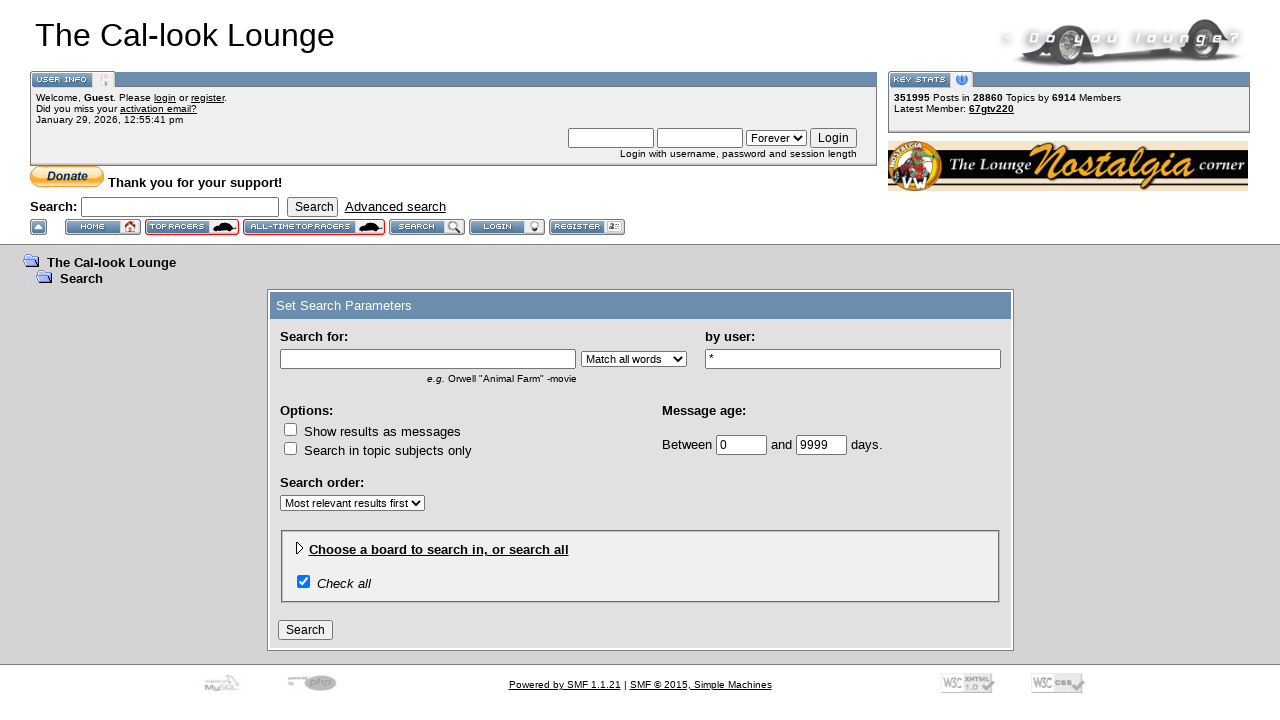

--- FILE ---
content_type: text/html; charset=ISO-8859-1
request_url: http://cal-look.no/lounge/index.php?action=search
body_size: 4936
content:
<!DOCTYPE html PUBLIC "-//W3C//DTD XHTML 1.0 Transitional//EN" "http://www.w3.org/TR/xhtml1/DTD/xhtml1-transitional.dtd">
<html xmlns="http://www.w3.org/1999/xhtml"><head>
	<meta http-equiv="Content-Type" content="text/html; charset=ISO-8859-1" />
	<meta name="description" content="Set Search Parameters" />
	<meta name="keywords" content="PHP, MySQL, bulletin, board, free, open, source, smf, simple, machines, forum" />
	<script language="JavaScript" type="text/javascript" src="http://cal-look.no/lounge/Themes/default/script.js?fin11"></script>
	<script language="JavaScript" type="text/javascript"><!-- // --><![CDATA[
		var smf_theme_url = "http://cal-look.no/lounge/Themes/babylon";
		var smf_images_url = "http://cal-look.no/lounge/Themes/babylon/images";
		var smf_scripturl = "http://cal-look.no/lounge/index.php?PHPSESSID=cn0ss9n3imctuej2u7vcruama2&amp;";
		var smf_iso_case_folding = false;
		var smf_charset = "ISO-8859-1";
	// ]]></script>
	<title>Set Search Parameters</title>
	<link rel="stylesheet" type="text/css" href="http://cal-look.no/lounge/Themes/babylon/style.css?fin11" />
	<link rel="stylesheet" type="text/css" href="http://cal-look.no/lounge/Themes/default/print.css?fin11" media="print" />
	<link rel="help" href="http://cal-look.no/lounge/index.php?PHPSESSID=cn0ss9n3imctuej2u7vcruama2&amp;action=help" target="_blank" />
	<link rel="search" href="http://cal-look.no/lounge/index.php?PHPSESSID=cn0ss9n3imctuej2u7vcruama2&amp;action=search" />
	<link rel="contents" href="http://cal-look.no/lounge/index.php?PHPSESSID=cn0ss9n3imctuej2u7vcruama2&amp;" />
	<link rel="alternate" type="application/rss+xml" title="The Cal-look Lounge - RSS" href="http://cal-look.no/lounge/index.php?PHPSESSID=cn0ss9n3imctuej2u7vcruama2&amp;type=rss;action=.xml" /><meta http-equiv="X-UA-Compatible" content="IE=EmulateIE7" />

	<script language="JavaScript" type="text/javascript"><!-- // --><![CDATA[
		var current_header = false;

		function shrinkHeader(mode)
		{
			document.cookie = "upshrink=" + (mode ? 1 : 0);
			document.getElementById("upshrink").src = smf_images_url + (mode ? "/upshrink2.gif" : "/upshrink.gif");

			document.getElementById("upshrinkHeader").style.display = mode ? "none" : "";

			current_header = mode;
		}
	// ]]></script>
</head>
<body>
	<div id="headerarea" style="padding: 12px 30px 4px 30px;">
		<table cellspacing="0" cellpadding="0" border="0" width="100%" style="position: relative;">
			<tr>
				<td colspan="2" valign="bottom" style="padding: 5px; white-space: nowrap;">
					<img src="http://cal-look.no/lounge/Themes/babylon/images/smflogo.gif" style="width: 250px; float: right;" alt="" />
					<span style="font-family: Georgia, sans-serif; font-size: xx-large;">The Cal-look Lounge</span>
				</td>
			</tr>
			<tr id="upshrinkHeader">
				<td valign="top">
					<div class="headertitles" style="margin-right: 5px; position: relative;"><img src="http://cal-look.no/lounge/Themes/babylon/images/blank.gif" height="12" alt="" /></div>
					<div class="headerbodies" style="position: relative; margin-right: 5px; background-image: url(http://cal-look.no/lounge/Themes/babylon/images/box_bg.gif);">
						<img src="http://cal-look.no/lounge/Themes/babylon/images/english/userinfo.gif" style="position: absolute; left: -1px; top: -16px; clear: both;" alt="" />
						<table width="99%" cellpadding="0" cellspacing="5" border="0"><tr><td valign="top" class="smalltext" style="width: 100%; font-family: verdana, arial, sans-serif;">
							Welcome, <b>Guest</b>. Please <a href="http://cal-look.no/lounge/index.php?PHPSESSID=cn0ss9n3imctuej2u7vcruama2&amp;action=login">login</a> or <a href="http://cal-look.no/lounge/index.php?PHPSESSID=cn0ss9n3imctuej2u7vcruama2&amp;action=register">register</a>.<br />Did you miss your <a href="http://cal-look.no/lounge/index.php?PHPSESSID=cn0ss9n3imctuej2u7vcruama2&amp;action=activate">activation email?</a><br />
							January 29, 2026, 12:55:41 pm<br />

							<script language="JavaScript" type="text/javascript" src="http://cal-look.no/lounge/Themes/default/sha1.js"></script>

							<form action="http://cal-look.no/lounge/index.php?PHPSESSID=cn0ss9n3imctuej2u7vcruama2&amp;action=login2" method="post" accept-charset="ISO-8859-1" style="margin: 3px 1ex 1px 0;" onsubmit="hashLoginPassword(this, 'e9f039b0e44636d9c913ea8e7b78f53a');">
								<div style="text-align: right;">
									<input type="text" name="user" size="10" /> <input type="password" name="passwrd" size="10" />
									<select name="cookielength">
										<option value="60">1 Hour</option>
										<option value="1440">1 Day</option>
										<option value="10080">1 Week</option>
										<option value="43200">1 Month</option>
										<option value="-1" selected="selected">Forever</option>
									</select>
									<input type="submit" value="Login" /><br />
									Login with username, password and session length
									<input type="hidden" name="hash_passwrd" value="" />
								</div>
							</form>
						</td></tr></table>
					</div>

					<div>
						<form action="https://www.paypal.com/cgi-bin/webscr" method="post" target="_blank">
							<input type="hidden" name="cmd" value="_s-xclick">
							<input type="hidden" name="hosted_button_id" value="8367732">
							<input type="image" src="http://www.vwnorge.no/btn_donate_SM.gif" border="0" name="submit" alt="Thank you for donating">
							<b>Thank you for your support!</b> 
							<img alt="" border="0" src="https://www.paypal.com/en_US/i/scr/pixel.gif" width="1" height="1">
						</form>
					</div>

					<form action="http://cal-look.no/lounge/index.php?PHPSESSID=cn0ss9n3imctuej2u7vcruama2&amp;action=search2" method="post" accept-charset="ISO-8859-1" style="margin: 0;">
						<div style="margin-top: 7px;">
							<b>Search: </b><input type="text" name="search" value="" style="width: 190px;" />&nbsp;
							<input type="submit" name="submit" value="Search" style="width: 8ex;" />&nbsp;
							<a href="http://cal-look.no/lounge/index.php?PHPSESSID=cn0ss9n3imctuej2u7vcruama2&amp;action=search;advanced">Advanced search</a>
							<input type="hidden" name="advanced" value="0" />
						</div>
					</form>

				</td>
				<td style="width: 262px; padding-left: 6px;" valign="top">
					<div class="headertitles" style="width: 360px;"><img src="http://cal-look.no/lounge/Themes/babylon/images/blank.gif" height="12" alt="" /></div>
					<div class="headerbodies" style="width: 360px; position: relative; background-image: url(http://cal-look.no/lounge/Themes/babylon/images/box_bg.gif);">
						<img src="http://cal-look.no/lounge/Themes/babylon/images/english/keystats.gif" style="position: absolute; left: -1px; top: -16px;" alt="" />
						<div style="min-height: 35px; padding: 5px;" class="smalltext">
							<b>351995</b> Posts in <b>28860</b> Topics by <span style="white-space: nowrap;"><b>6914</b> Members</span><br />
							Latest Member: <b> <a href="http://cal-look.no/lounge/index.php?PHPSESSID=cn0ss9n3imctuej2u7vcruama2&amp;action=profile;u=54367">67gtv220</a></b>
						</div>
					</div>
					<div style="margin-top:8px"><a href="http://cal-look.no/nostalgia" target="_blank"><img height="50" width="360" src="http://cal-look.no/nostalgia.jpg"/></a>
					</div>
				</td>
			</tr>
		</table>

		<a href="javascript:void(0);" onclick="shrinkHeader(!current_header); return false;"><img id="upshrink" src="http://cal-look.no/lounge/Themes/babylon/images/upshrink.gif" alt="*" title="Shrink or expand the header." style="margin: 2px 2ex 2px 0;" border="0" /></a>
				<a href="http://cal-look.no/lounge/index.php?PHPSESSID=cn0ss9n3imctuej2u7vcruama2&amp;"><img src="http://cal-look.no/lounge/Themes/babylon/images/english/home.gif" alt="Home" style="margin: 2px 0;" border="0" /></a> 
				<a href="http://cal-look.no/lounge/index.php?PHPSESSID=cn0ss9n3imctuej2u7vcruama2&amp;action=topracers&year=2026"><img src="http://cal-look.no/lounge/Themes/babylon/images/english/topracers.gif" alt="This Year's European Top 20 lists" style="margin: 2px 0;" border="0" /></a> 
				<a href="http://cal-look.no/lounge/index.php?PHPSESSID=cn0ss9n3imctuej2u7vcruama2&amp;action=alltimetopracers"><img src="http://cal-look.no/lounge/Themes/babylon/images/english/alltimetopracers.gif" alt="All Time European Top 20 lists" style="margin: 2px 0;" border="0" /></a> 
				<a href="http://cal-look.no/lounge/index.php?PHPSESSID=cn0ss9n3imctuej2u7vcruama2&amp;action=search"><img src="http://cal-look.no/lounge/Themes/babylon/images/english/search.gif" alt="Search" style="margin: 2px 0;" border="0" /></a> 
				<a href="http://cal-look.no/lounge/index.php?PHPSESSID=cn0ss9n3imctuej2u7vcruama2&amp;action=login"><img src="http://cal-look.no/lounge/Themes/babylon/images/english/login.gif" alt="Login" style="margin: 2px 0;" border="0" /></a> 
				<a href="http://cal-look.no/lounge/index.php?PHPSESSID=cn0ss9n3imctuej2u7vcruama2&amp;action=register"><img src="http://cal-look.no/lounge/Themes/babylon/images/english/register.gif" alt="Register" style="margin: 2px 0;" border="0" /></a>
	</div>
	<table width="100%" cellpadding="0" cellspacing="0" border="0"><tr>
		<td id="bodyarea" style="padding: 1ex 20px 2ex 20px;">
	<script language="JavaScript" type="text/javascript"><!-- // --><![CDATA[
		function selectBoards(ids)
		{
			var toggle = true;

			for (i = 0; i < ids.length; i++)
				toggle = toggle & document.forms.searchform["brd" + ids[i]].checked;

			for (i = 0; i < ids.length; i++)
				document.forms.searchform["brd" + ids[i]].checked = !toggle;
		}

		function expandCollapseBoards()
		{
			var current = document.getElementById("searchBoardsExpand").style.display != "none";

			document.getElementById("searchBoardsExpand").style.display = current ? "none" : "";
			document.getElementById("exandBoardsIcon").src = smf_images_url + (current ? "/expand.gif" : "/collapse.gif");
		}
	// ]]></script>
	<form action="http://cal-look.no/lounge/index.php?PHPSESSID=cn0ss9n3imctuej2u7vcruama2&amp;action=search2" method="post" accept-charset="ISO-8859-1" name="searchform" id="searchform">
		<table cellpadding="3" cellspacing="0" border="0">
			<tr>
				<td><span class="nav"><img src="http://cal-look.no/lounge/Themes/babylon/images/icons/folder_open.gif" alt="+" border="0" />&nbsp; <b><a href="http://cal-look.no/lounge/index.php?PHPSESSID=cn0ss9n3imctuej2u7vcruama2&amp;" class="nav">The Cal-look Lounge</a></b><br /><img src="http://cal-look.no/lounge/Themes/babylon/images/icons/linktree_side.gif" alt="|-" border="0" /><img src="http://cal-look.no/lounge/Themes/babylon/images/icons/folder_open.gif" alt="+" border="0" />&nbsp; <b><a href="http://cal-look.no/lounge/index.php?PHPSESSID=cn0ss9n3imctuej2u7vcruama2&amp;action=search" class="nav">Search</a></b></span></td>
			</tr>
		</table>

		<table border="0" cellspacing="0" cellpadding="6" align="center" class="tborder">
			<tr class="titlebg">
				<td>Set Search Parameters</td>
			</tr>
			<tr>
				<td class="windowbg">
					<input type="hidden" name="advanced" value="1" />
					<table cellpadding="1" cellspacing="3" border="0">
						<tr>
							<td>
								<b>Search for:</b>
							</td><td>
							</td><td>
									<b>by user:</b>
							</td>
						</tr><tr>
							<td>
								<input type="text" name="search" size="40" />
								<script language="JavaScript" type="text/javascript"><!-- // --><![CDATA[
									if (typeof(window.addEventListener) == "undefined")
									{
										if (window.attachEvent)
										{
											window.addEventListener = function (sEvent, funcHandler, bCapture)
											{
												window.attachEvent("on" + sEvent, funcHandler);
											}
										}
										else
										{
											window.addEventListener = function (sEvent, funcHandler, bCapture) 
											{
												window["on" + sEvent] = funcHandler;
											}
										}
									}
									function initSearch()
									{
										if (document.forms.searchform.search.value.indexOf("%u") != -1)
											document.forms.searchform.search.value = unescape(document.forms.searchform.search.value);
									}
									window.addEventListener("load", initSearch, false);
								// ]]></script>
							</td><td style="padding-right: 2ex;">
								<select name="searchtype">
									<option value="1" selected="selected">Match all words</option>
									<option value="2">Match any words</option>
								</select>
							</td><td>
								<input type="text" name="userspec" value="*" size="40" />
							</td>
						</tr>
						<tr>
							<td align="right" class="smalltext" style="padding: 0px;"><i>e.g.</i> Orwell "Animal Farm" -movie</td>
							<td colspan="2"></td>
						</tr>
						<tr>
							<td colspan="3"><br />
								<div style="text-align: left; width: 45%; float: right; margin-right: 2ex;">
									<div class="small_header" style="margin-bottom: 2px;"><b>Message age: </b></div><br />
									Between <input type="text" name="minage" value="0" size="5" maxlength="5" />&nbsp;and&nbsp;<input type="text" name="maxage" value="9999" size="5" maxlength="5" /> days.
								</div>
								<div style="width: 45%;">
									<div class="small_header" style="margin-bottom: 2px;"><b>Options:</b></div>
									<label for="show_complete"><input type="checkbox" name="show_complete" id="show_complete" value="1" class="check" /> Show results as messages</label><br />
									<label for="subject_only"><input type="checkbox" name="subject_only" id="subject_only" value="1" class="check" /> Search in topic subjects only</label>
								</div>
							</td>
						</tr><tr>
							<td style="padding-top: 2ex;" colspan="2"><b>Search order:</b></td>
							<td></td>
						</tr><tr>
							<td colspan="2">
								<select name="sort">
									<option value="relevance|desc">Most relevant results first</option>
									<option value="numReplies|desc">Largest topics first</option>
									<option value="numReplies|asc">Smallest topics first</option>
									<option value="ID_MSG|desc">Most recent topics first</option>
									<option value="ID_MSG|asc">Oldest topics first</option>
								</select>
							</td>
							<td></td>
						</tr>
					</table><br />	
					<fieldset class="windowbg2" style="padding: 10px; margin-left: 5px; margin-right: 5px;">
						<a href="javascript:void(0);" onclick="expandCollapseBoards(); return false;"><img src="http://cal-look.no/lounge/Themes/babylon/images/expand.gif" id="exandBoardsIcon" alt="" /></a> <a href="javascript:void(0);" onclick="expandCollapseBoards(); return false;"><b>Choose a board to search in, or search all</b></a><br />

						<table id="searchBoardsExpand" width="100%" border="0" cellpadding="1" cellspacing="0" align="center" style="margin-top: 1ex; display: none;">
							<tr>
								<td width="50%">
									<a href="javascript:void(0);" onclick="selectBoards([1, 5, 16, 6, 9]); return false;" style="text-decoration: underline;">Cal-look/High Performance</a>
								</td>
								<td width="50%">
									<label for="brd7" style="margin-left: 0ex;"><input type="checkbox" id="brd7" name="brd[7]" value="7" checked="checked" class="check" />For sale!</label>
								</td>
							</tr>
							<tr>
								<td width="50%">
									<label for="brd1" style="margin-left: 0ex;"><input type="checkbox" id="brd1" name="brd[1]" value="1" checked="checked" class="check" />Cal-look</label>
								</td>
								<td width="50%">
									<label for="brd8" style="margin-left: 0ex;"><input type="checkbox" id="brd8" name="brd[8]" value="8" checked="checked" class="check" />Wanted</label>
								</td>
							</tr>
							<tr>
								<td width="50%">
									<label for="brd5" style="margin-left: 0ex;"><input type="checkbox" id="brd5" name="brd[5]" value="5" checked="checked" class="check" />Pure racing</label>
								</td>
								<td width="50%">
									<a href="javascript:void(0);" onclick="selectBoards([2, 4]); return false;" style="text-decoration: underline;">Happenings</a>
								</td>
							</tr>
							<tr>
								<td width="50%">
									<label for="brd16" style="margin-left: 0ex;"><input type="checkbox" id="brd16" name="brd[16]" value="16" checked="checked" class="check" />Technical stuff</label>
								</td>
								<td width="50%">
									<label for="brd2" style="margin-left: 0ex;"><input type="checkbox" id="brd2" name="brd[2]" value="2" checked="checked" class="check" />Happenings</label>
								</td>
							</tr>
							<tr>
								<td width="50%">
									<label for="brd6" style="margin-left: 0ex;"><input type="checkbox" id="brd6" name="brd[6]" value="6" checked="checked" class="check" />Top Racers lists</label>
								</td>
								<td width="50%">
									<label for="brd4" style="margin-left: 0ex;"><input type="checkbox" id="brd4" name="brd[4]" value="4" checked="checked" class="check" />Scandinavian Cal-look Classic (the event)</label>
								</td>
							</tr>
							<tr>
								<td width="50%">
									<label for="brd9" style="margin-left: 0ex;"><input type="checkbox" id="brd9" name="brd[9]" value="9" checked="checked" class="check" />In Da Werks</label>
								</td>
								<td width="50%">
									<a href="javascript:void(0);" onclick="selectBoards([3]); return false;" style="text-decoration: underline;">Tyre kicking</a>
								</td>
							</tr>
							<tr>
								<td width="50%">
									<a href="javascript:void(0);" onclick="selectBoards([7, 8]); return false;" style="text-decoration: underline;">The Cal-look classifieds</a>
								</td>
								<td width="50%">
									<label for="brd3" style="margin-left: 0ex;"><input type="checkbox" id="brd3" name="brd[3]" value="3" checked="checked" class="check" />Off Topic</label>
								</td>
							</tr>
						</table><br />
						<input type="checkbox" name="all" id="check_all" value="" checked="checked" onclick="invertAll(this, this.form, 'brd');" class="check" /><i> <label for="check_all">Check all</label></i><br />
					</fieldset> 
					<br />
					<div style="padding: 2px;"><input type="submit" name="submit" value="Search" /></div>
				</td>
			</tr>
		</table>
	</form></td>
	</tr></table>

	<div id="footerarea" style="text-align: center; padding-bottom: 1ex;">
		<script language="JavaScript" type="text/javascript"><!-- // --><![CDATA[
			function smfFooterHighlight(element, value)
			{
				element.src = smf_images_url + "/" + (value ? "h_" : "") + element.id + ".gif";
			}
		// ]]></script>
		<table cellspacing="0" cellpadding="3" border="0" width="100%">
			<tr>
				<td width="28%" valign="middle" align="right">
					<a href="http://www.mysql.com/" target="_blank"><img id="powered-mysql" src="http://cal-look.no/lounge/Themes/babylon/images/powered-mysql.gif" alt="Powered by MySQL" width="54" height="20" style="margin: 5px 16px;" border="0" onmouseover="smfFooterHighlight(this, true);" onmouseout="smfFooterHighlight(this, false);" /></a>
					<a href="http://www.php.net/" target="_blank"><img id="powered-php" src="http://cal-look.no/lounge/Themes/babylon/images/powered-php.gif" alt="Powered by PHP" width="54" height="20" style="margin: 5px 16px;" border="0" onmouseover="smfFooterHighlight(this, true);" onmouseout="smfFooterHighlight(this, false);" /></a>
				</td>
				<td valign="middle" align="center" style="white-space: nowrap;">
					
		<span class="smalltext" style="display: inline; visibility: visible; font-family: Verdana, Arial, sans-serif;"><a href="http://www.simplemachines.org/" title="Simple Machines Forum" target="_blank">Powered by SMF 1.1.21</a> |
<a href="http://www.simplemachines.org/about/copyright.php" title="Free Forum Software" target="_blank">SMF &copy; 2015, Simple Machines</a>
		</span>
				</td>
				<td width="28%" valign="middle" align="left">
					<a href="http://validator.w3.org/check/referer" target="_blank"><img id="valid-xhtml10" src="http://cal-look.no/lounge/Themes/babylon/images/valid-xhtml10.gif" alt="Valid XHTML 1.0!" width="54" height="20" style="margin: 5px 16px;" border="0" onmouseover="smfFooterHighlight(this, true);" onmouseout="smfFooterHighlight(this, false);" /></a>
					<a href="http://jigsaw.w3.org/css-validator/check/referer" target="_blank"><img id="valid-css" src="http://cal-look.no/lounge/Themes/babylon/images/valid-css.gif" alt="Valid CSS!" width="54" height="20" style="margin: 5px 16px;" border="0" onmouseover="smfFooterHighlight(this, true);" onmouseout="smfFooterHighlight(this, false);" /></a>
				</td>
			</tr>
		</table>
		</div>
		<script language="JavaScript" type="text/javascript"><!-- // --><![CDATA[
			window.addEventListener("load", smf_codeFix, false);

			function smf_codeFix()
			{
				var codeFix = document.getElementsByTagName ? document.getElementsByTagName("div") : document.all.tags("div");

				for (var i = 0; i < codeFix.length; i++)
				{
					if ((codeFix[i].className == "code" || codeFix[i].className == "post" || codeFix[i].className == "signature") && codeFix[i].offsetHeight < 20)
						codeFix[i].style.height = (codeFix[i].offsetHeight + 20) + "px";
				}
			}
		// ]]></script>
		<div id="ajax_in_progress" style="display: none;">Loading...</div>
	</body>
</html>